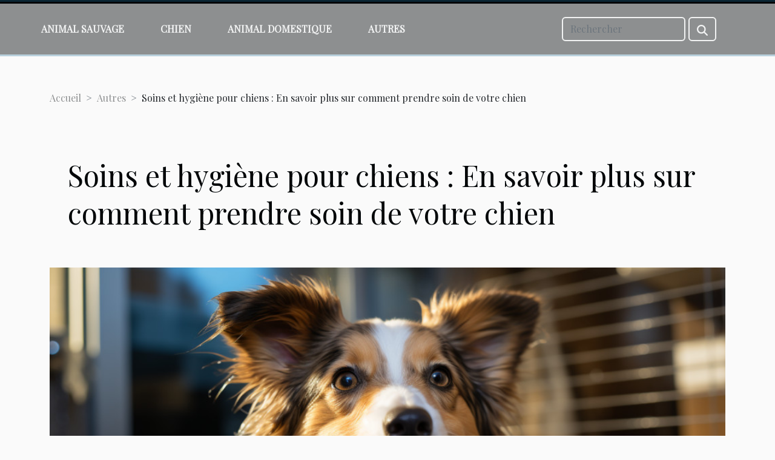

--- FILE ---
content_type: text/html; charset=UTF-8
request_url: https://ajinomoto-animalnutrition-emea.com/soins-et-hygiene-pour-chiens-en-savoir-plus-sur-comment-prendre-soin-de-votre-chien
body_size: 8902
content:
<!DOCTYPE html>
    <html lang="fr">
<head>
    <meta charset="utf-8">
    <title>Soins et hygiène pour chiens : En savoir plus sur comment prendre soin de votre chien</title>

<meta name="description" content="">

<meta name="robots" content="follow,index" />
<link rel="icon" type="image/png" href="/favicon.png" />


    <meta name="viewport" content="width=device-width, initial-scale=1">
    <link rel="stylesheet" href="/css/style2.css">
</head>
<body>
    <header>
    <div class="container-fluid fixed-top d-flex justify-content-center">
        <nav class="navbar navbar-expand-xl pt-3">
            <div class="container-fluid">
                <button class="navbar-toggler" type="button" data-bs-toggle="collapse" data-bs-target="#navbarSupportedContent" aria-controls="navbarSupportedContent" aria-expanded="false" aria-label="Toggle navigation">
                    <svg xmlns="http://www.w3.org/2000/svg" fill="currentColor" class="bi bi-list" viewBox="0 0 16 16">
                        <path fill-rule="evenodd" d="M2.5 12a.5.5 0 0 1 .5-.5h10a.5.5 0 0 1 0 1H3a.5.5 0 0 1-.5-.5m0-4a.5.5 0 0 1 .5-.5h10a.5.5 0 0 1 0 1H3a.5.5 0 0 1-.5-.5m0-4a.5.5 0 0 1 .5-.5h10a.5.5 0 0 1 0 1H3a.5.5 0 0 1-.5-.5"></path>
                    </svg>
                </button>
                <div class="collapse navbar-collapse" id="navbarSupportedContent">
                    <ul class="navbar-nav">
                                                    <li class="nav-item">
    <a href="/animal-sauvage" class="nav-link">Animal sauvage</a>
    </li>
                                    <li class="nav-item">
    <a href="/chien" class="nav-link">Chien</a>
    </li>
                                    <li class="nav-item">
    <a href="/animal-domestique" class="nav-link">Animal domestique</a>
    </li>
                                    <li class="nav-item">
    <a href="/autres" class="nav-link">Autres</a>
    </li>
                            </ul>
                    <form class="d-flex" role="search" method="get" action="/search">
    <input type="search" class="form-control"  name="q" placeholder="Rechercher" aria-label="Rechercher"  pattern=".*\S.*" required>
    <button type="submit" class="btn">
        <svg xmlns="http://www.w3.org/2000/svg" width="18px" height="18px" fill="currentColor" viewBox="0 0 512 512">
                    <path d="M416 208c0 45.9-14.9 88.3-40 122.7L502.6 457.4c12.5 12.5 12.5 32.8 0 45.3s-32.8 12.5-45.3 0L330.7 376c-34.4 25.2-76.8 40-122.7 40C93.1 416 0 322.9 0 208S93.1 0 208 0S416 93.1 416 208zM208 352a144 144 0 1 0 0-288 144 144 0 1 0 0 288z"/>
                </svg>
    </button>
</form>
                </div>
            </div>
        </nav>
    </div>
</header>
<div class="container">
        <nav aria-label="breadcrumb"
               style="--bs-breadcrumb-divider: '&gt;';" >
            <ol class="breadcrumb">
                <li class="breadcrumb-item"><a href="/">Accueil</a></li>
                                    <li class="breadcrumb-item  active ">
                        <a href="/autres" title="Autres">Autres</a>                    </li>
                                <li class="breadcrumb-item">
                    Soins et hygiène pour chiens : En savoir plus sur comment prendre soin de votre chien                </li>
            </ol>
        </nav>
    </div>
<div class="container-fluid">
    <main class="container sidebar-right mt-2">
        <div class="row">
            <div>

                                    <h1>
                        Soins et hygiène pour chiens : En savoir plus sur comment prendre soin de votre chien                    </h1>
                
                    <img class="img-fluid" src="/images/soins-et-hygiene-pour-chiens-en-savoir-plus-sur-comment-prendre-soin-de-votre-chien.jpeg" alt="Soins et hygiène pour chiens : En savoir plus sur comment prendre soin de votre chien">            </div>
            <div class="col-md-9 order-1 order-md-2 col-12 main">
                                <article class="container main" ><details  open >
                    <summary>Sommaire</summary>
        
                                    <ol>
                                        <li>
                        <a href="javascript:;" onclick="document.querySelector('#anchor_0').scrollIntoView();">Procéder à une examination régulière de votre chien</a>
                    </li>
                                                                                    <li>
                        <a href="javascript:;" onclick="document.querySelector('#anchor_1').scrollIntoView();">Veillez à un nettoyage régulier des yeux du chien </a>
                    </li>
                                                                                    <li>
                        <a href="javascript:;" onclick="document.querySelector('#anchor_2').scrollIntoView();">Il est crucial d’entretenir les dents de votre chien</a>
                    </li>
                                                                                    <li>
                        <a href="javascript:;" onclick="document.querySelector('#anchor_3').scrollIntoView();">Un brossage régulier du chien est conseillé.</a>
                    </li>
                                                            </ol>
                        </details>

                    <div><p style="text-align:justify">Selon la race, l’âge et l’état de santé du chien, il est crucial de lui fournir un certain nombre de services d’hygiène quotidiens ou à tout le moins régulièrement. Pour s’assurer que tout est en ordre, il est nécessaire de vérifier régulièrement les yeux, les oreilles, les dents et la peau. L’entretien du chien comprend également la coupe des griffes, le brossage et un bon bain occasionnel. Découvrez dans cet article quelques conseils qui permettront de prendre soin de votre chien.&nbsp;</p>
<h2 id="anchor_0" style="text-align:justify">Procéder à une examination régulière de votre chien</h2>
<p style="text-align:justify">C’est une étape cruciale qui vous permet de décider des soins à prodiguer à votre compagnon dans l’immédiat et d’écarter d’éventuelles anomalies telles que petits fous, présence de parasites, otites ou tartre. De plus, les yeux du chien fournissent un indicateur lié à la santé&nbsp;: en tirant la paupière inférieure vers le bas, on peut voir le mucus conjonctif, qui est généralement de couleur rose. Cela pourrait être une indication de conjonctivite ou que le chien est malade s’il est pâle ou rouge. Afin de s’assurer qu’elles ne dorment pas, les oreilles doivent également être vérifiées fréquemment, en particulier dans le cas des races avec des boucles d’oreilles pendantes (cocker). Pour de plus amples conseils, <a href="https://jacketdolly-lyon.fr/">visitez le site web</a>.</p>
<h2 id="anchor_1" style="text-align:justify">Veillez à un nettoyage régulier des yeux du chien&nbsp;</h2>
<p style="text-align:justify">Afin d’éviter l’accumulation de larmes et de résidus autour des yeux, les chiens aux yeux saillants et au visage en forme de plaque (comme le boxer, le shih-tzu, le bouledogue et le carlin) doivent se faire nettoyer les yeux régulièrement. Ils peuvent également être nettoyés une fois par semaine pour les autres courses. Gardez vos mains propres et munissez-vous d’une lingette pour les yeux, d’un chiffon en coton propre imbibé de sérum physiologique ou d’une compresse d’eau tiède pour éliminer les impuretés. De plus, des nettoyants oculaires spécialisés sont offerts à la pharmacie ou au cabinet vétérinaire. Afin d’éviter la propagation des germes, le nettoyage doit être effectué de l’intérieur de l’œil vers l’extérieur, toujours à l’aide d’un coton frais.</p>
<h2 id="anchor_2" style="text-align:justify">Il est crucial d’entretenir les dents de votre chien</h2>
<p style="text-align:justify">Pour détecter toute anomalie, y compris inflammation génitale, saignement, gonflement, abcès et point de sang, les dents doivent être examinées de près. La formation de tartre, qui peut entraîner une gingivite ou des dents manquantes, est particulièrement fréquente chez les chiens de petite race. En utilisant des pastilles de dentifrice à mâcher ou à croquer comme forme de prévention, on peut maintenir sa santé dentaire.</p>
<h2 id="anchor_3" style="text-align:justify">Un brossage régulier du chien est conseillé.</h2>
<p style="text-align:justify">Selon la race et le type de poils, la fréquence de brochage varie. Il est nécessaire de brosser la balle encore plus fréquemment pendant la mue. Pour les chiens à poils courts ou mi-longs, un brossage tous les 15 jours est considéré comme raisonnable, pour les chiens à poils longs, un brossage par semaine est considéré comme le minimum. Un brossage journalier peut être nécessaire ou au moins deux fois par semaine au printemps lorsque le chien perd son pelage d’hiver. Un bon moyen de vérifier la peau de votre chien, de vous débarrasser des parasites externes comme les souris et les tiques, et de renforcer votre lien avec eux est de lui donner un bain.&nbsp;</p><div>                    <fieldset><time datetime="2023-07-02 02:18:01">2 juillet 2023 02:18</time>                        <ul>
                    <li><a href="https://www.facebook.com/sharer.php?u=https://ajinomoto-animalnutrition-emea.com/soins-et-hygiene-pour-chiens-en-savoir-plus-sur-comment-prendre-soin-de-votre-chien" rel="nofollow" target="_blank"><i class="social-facebook"></i></a></li>
                    <li><a href="https://www.linkedin.com/shareArticle?url=https://ajinomoto-animalnutrition-emea.com/soins-et-hygiene-pour-chiens-en-savoir-plus-sur-comment-prendre-soin-de-votre-chien&amp;title=Soins et hygiène pour chiens : En savoir plus sur comment prendre soin de votre chien" rel="nofollow" target="_blank"><i class="social-linkedin"></i></a></li>
                    <li><a href="https://twitter.com/share?url=https://ajinomoto-animalnutrition-emea.com/soins-et-hygiene-pour-chiens-en-savoir-plus-sur-comment-prendre-soin-de-votre-chien&amp;text=Soins et hygiène pour chiens : En savoir plus sur comment prendre soin de votre chien" rel="nofollow" target="_blank"><i class="social-twitter"></i></a></li>
                    <li><a href="https://t.me/share/url?url=https://ajinomoto-animalnutrition-emea.com/soins-et-hygiene-pour-chiens-en-savoir-plus-sur-comment-prendre-soin-de-votre-chien&amp;text=Soins et hygiène pour chiens : En savoir plus sur comment prendre soin de votre chien" rel="nofollow" target="_blank"><i class="social-telegram"></i></a></li>
            </ul></fieldset></article>
            </div>
            <aside class="col-md-3 order-2 order-md-2 col-12 aside-right">
                <div class="list-img-none">
                    <h2>Récents</h2>                            <section>
                    <figure><a href="/les-avantages-des-croquettes-specialisees-pour-chiens-avec-des-besoins-dietetiques-specifiques" title="Les avantages des croquettes spécialisées pour chiens avec des besoins diététiques spécifiques"><img class="img-fluid" src="/images/les-avantages-des-croquettes-specialisees-pour-chiens-avec-des-besoins-dietetiques-specifiques.jpg" alt="Les avantages des croquettes spécialisées pour chiens avec des besoins diététiques spécifiques"></a></figure><figcaption>Les avantages des croquettes spécialisées pour chiens avec des besoins diététiques spécifiques</figcaption>                    <div>
                                                <h3><a href="/les-avantages-des-croquettes-specialisees-pour-chiens-avec-des-besoins-dietetiques-specifiques" title="Les avantages des croquettes spécialisées pour chiens avec des besoins diététiques spécifiques">Les avantages des croquettes spécialisées pour chiens avec des besoins diététiques spécifiques</a></h3>                    </div>
                </section>
                            <section>
                    <figure><a href="/optimisez-la-sante-de-vos-animaux-avec-les-insectes-seches-naturels" title="Optimisez la santé de vos animaux avec les insectes séchés naturels"><img class="img-fluid" src="/images/optimisez-la-sante-de-vos-animaux-avec-les-insectes-seches-naturels.jpg" alt="Optimisez la santé de vos animaux avec les insectes séchés naturels"></a></figure><figcaption>Optimisez la santé de vos animaux avec les insectes séchés naturels</figcaption>                    <div>
                                                <h3><a href="/optimisez-la-sante-de-vos-animaux-avec-les-insectes-seches-naturels" title="Optimisez la santé de vos animaux avec les insectes séchés naturels">Optimisez la santé de vos animaux avec les insectes séchés naturels</a></h3>                    </div>
                </section>
                            <section>
                    <figure><a href="/comment-choisir-le-harnais-ideal-pour-les-longues-promenades-avec-votre-chien" title="Comment choisir le harnais idéal pour les longues promenades avec votre chien"><img class="img-fluid" src="/images/comment-choisir-le-harnais-ideal-pour-les-longues-promenades-avec-votre-chien.jpeg" alt="Comment choisir le harnais idéal pour les longues promenades avec votre chien"></a></figure><figcaption>Comment choisir le harnais idéal pour les longues promenades avec votre chien</figcaption>                    <div>
                                                <h3><a href="/comment-choisir-le-harnais-ideal-pour-les-longues-promenades-avec-votre-chien" title="Comment choisir le harnais idéal pour les longues promenades avec votre chien">Comment choisir le harnais idéal pour les longues promenades avec votre chien</a></h3>                    </div>
                </section>
                            <section>
                    <figure><a href="/comment-le-foin-de-qualite-superieure-influence-la-sante-des-rongeurs" title="Comment le foin de qualité supérieure influence la santé des rongeurs"><img class="img-fluid" src="/images/comment-le-foin-de-qualite-superieure-influence-la-sante-des-rongeurs.jpg" alt="Comment le foin de qualité supérieure influence la santé des rongeurs"></a></figure><figcaption>Comment le foin de qualité supérieure influence la santé des rongeurs</figcaption>                    <div>
                                                <h3><a href="/comment-le-foin-de-qualite-superieure-influence-la-sante-des-rongeurs" title="Comment le foin de qualité supérieure influence la santé des rongeurs">Comment le foin de qualité supérieure influence la santé des rongeurs</a></h3>                    </div>
                </section>
                                    </div>
            </aside>
        </div>

        <div class="container pages-list-default">
        <h2>Similaire</h2>                    <section>
                <div class="row">
                    <div class="col-sm-3">
                        <a href="/comment-choisir-un-spectacle-de-magie-pour-enfants-adapte-a-votre-evenement" title="Comment choisir un spectacle de magie pour enfants adapté à votre événement"><img class="float-start img-fluid" src="/images/comment-choisir-un-spectacle-de-magie-pour-enfants-adapte-a-votre-evenement.jpg" alt="Comment choisir un spectacle de magie pour enfants adapté à votre événement"></a>                    </div>
                    <div class="col-sm-9 "> 
                        <h3><a href="/comment-choisir-un-spectacle-de-magie-pour-enfants-adapte-a-votre-evenement" title="Comment choisir un spectacle de magie pour enfants adapté à votre événement">Comment choisir un spectacle de magie pour enfants adapté à votre événement</a></h3>                        <time datetime="2024-08-23 12:08:04">23 août 2024 12:08</time>                        <div>
Entrez dans un monde où l'illusion devient réalité et où l'émerveillement des enfants est au cœur de chaque performance. Choisir un spectacle de magie pour enfants peut sembler être un acte simple, mais il requiert une attention particulière pour transformer un événement en un moment inoubliable. Cet écrit vous guidera à travers les étapes clés pour sélectionner une prestation magique qui enchantera à coup sûr votre jeune public et laissera des souvenirs impérissables.
Comprendre l'âge et les intérêts de votre public
La sélection d'un spectacle de magie pour enfants doit impérativement s'aligner sur la démographie cible de l'assemblée. En effet, l'âge approprié détermine la complexité et la nature des tours de magie qui seront présentés. Pour les plus jeunes, il est préférable d'opter...<!--    <time datetime="2024-08-23 12:08:04">23 août 2024 12:08</time> --></div>                                            </div>
                </div>

            </section>
                    <section>
                <div class="row">
                    <div class="col-sm-3">
                        <a href="/limpact-economique-de-lutilisation-de-complements-alimentaires-naturels-dans-lindustrie-equine" title="L&#039;impact économique de l&#039;utilisation de compléments alimentaires naturels dans l&#039;industrie équine"><img class="float-start img-fluid" src="/images/limpact-economique-de-lutilisation-de-complements-alimentaires-naturels-dans-lindustrie-equine.jpg" alt="L&#039;impact économique de l&#039;utilisation de compléments alimentaires naturels dans l&#039;industrie équine"></a>                    </div>
                    <div class="col-sm-9 "> 
                        <h3><a href="/limpact-economique-de-lutilisation-de-complements-alimentaires-naturels-dans-lindustrie-equine" title="L&#039;impact économique de l&#039;utilisation de compléments alimentaires naturels dans l&#039;industrie équine">L'impact économique de l'utilisation de compléments alimentaires naturels dans l'industrie équine</a></h3>                        <time datetime="2023-10-18 02:08:06">18 octobre 2023 02:08</time>                        <div>
Dans un monde où l&rsquo;efficacité et la performance sont de plus en plus valorisées, l&rsquo;industrie équine cherche constamment des moyens d&rsquo;améliorer la santé et la vitalité de ses chevaux. Un moyen en vogue est l&rsquo;utilisation de compléments alimentaires naturels. Mais quels sont les impacts économiques de cette tendance ? Est-ce bénéfique pour les entreprises et les acteurs de l&rsquo;industrie équine ? Nous allons explorer cette question en détail dans cet article. Nous vous encourageons à continuer votre lecture pour en savoir plus sur ce sujet fascinant et crucial pour l&rsquo;avenir de l&rsquo;industrie équine.

Sur le plan économique, l&rsquo;industrie équine est un secteur complexe qui englobe une vaste gamme d&rsquo;activités, depuis l&rsquo;élevage et la...<!--    <time datetime="2023-10-18 02:08:06">18 octobre 2023 02:08</time> --></div>                                            </div>
                </div>

            </section>
                    <section>
                <div class="row">
                    <div class="col-sm-3">
                        <a href="/comprendre-le-comportement-unique-du-chien-labrador" title="Comprendre le comportement unique du chien Labrador"><img class="float-start img-fluid" src="/images/comprendre-le-comportement-unique-du-chien-labrador.jpeg" alt="Comprendre le comportement unique du chien Labrador"></a>                    </div>
                    <div class="col-sm-9 "> 
                        <h3><a href="/comprendre-le-comportement-unique-du-chien-labrador" title="Comprendre le comportement unique du chien Labrador">Comprendre le comportement unique du chien Labrador</a></h3>                        <time datetime="2023-08-12 02:34:04">12 août 2023 02:34</time>                        <div>
Découvrez le monde fascinant des chiens Labrador à travers notre exploration approfondie de leur comportement unique. Ces canidés amicaux et affectueux ont conquis le cœur de millions de propriétaires dans le monde avec leur nature docile et leur intelligence remarquable. Cependant, chaque race canine a ses propres caractéristiques comportementales qu’il est essentiel de comprendre pour une cohabitation harmonieuse. En lisant cet article, vous serez initié aux mystères du tempérament du labrador retriever. Nous examinerons comment ces traits se manifestent au quotidien et nous offrirons des conseils pratiques sur l&rsquo;éducation d&rsquo;un labrador basée sur la compréhension de son comportement. Lisez la suite pour en savoir plus!

Comprendre les origines du Labrador Retriever
Tracer...<!--    <time datetime="2023-08-12 02:34:04">12 août 2023 02:34</time> --></div>                                            </div>
                </div>

            </section>
                    <section>
                <div class="row">
                    <div class="col-sm-3">
                        <a href="/quels-sont-les-criteres-a-prendre-en-compte-pour-choisir-un-ratelier-pour-son-lapin" title="Quels sont les critères à prendre en compte pour choisir un râtelier pour son lapin ?"><img class="float-start img-fluid" src="/images/quels-sont-les-criteres-a-prendre-en-compte-pour-choisir-un-ratelier-pour-son-lapin.jpg" alt="Quels sont les critères à prendre en compte pour choisir un râtelier pour son lapin ?"></a>                    </div>
                    <div class="col-sm-9 "> 
                        <h3><a href="/quels-sont-les-criteres-a-prendre-en-compte-pour-choisir-un-ratelier-pour-son-lapin" title="Quels sont les critères à prendre en compte pour choisir un râtelier pour son lapin ?">Quels sont les critères à prendre en compte pour choisir un râtelier pour son lapin ?</a></h3>                        <time datetime="2023-07-22 11:02:01">22 juillet 2023 11:02</time>                        <div>Si vous possédez un lapin domestique, vous savez sûrement à quel point il est important de lui offrir un environnement confortable et sûr. Le choix d&rsquo;un râtelier adapté revêt une grande importance dans l&rsquo;aménagement de l&rsquo;espace de vie de votre compagnon à quatre pattes. En plus de lui fournir un lieu de repos agréable, un bon râtelier contribue à préserver la santé dentaire de votre lapin en lui permettant de ronger du foin, un élément essentiel de son alimentation. Dans cet article, nous examinerons les critères à prendre en compte pour choisir le râtelier idéal pour votre lapin, en mettant l&rsquo;accent sur trois aspects clés : la taille et la capacité, le matériau de fabrication et la facilité de nettoyage.&nbsp;
La taille et la capacité
Lorsque vous choisissez un...<!--    <time datetime="2023-07-22 11:02:01">22 juillet 2023 11:02</time> --></div>                                            </div>
                </div>

            </section>
                    <section>
                <div class="row">
                    <div class="col-sm-3">
                        <a href="/3-astuces-pour-reussir-a-brosser-les-dents-de-votre-chien" title="3 astuces pour réussir à brosser les dents de votre chien"><img class="float-start img-fluid" src="/images/3-astuces-pour-reussir-a-brosser-les-dents-de-votre-chien.jpg" alt="3 astuces pour réussir à brosser les dents de votre chien"></a>                    </div>
                    <div class="col-sm-9 "> 
                        <h3><a href="/3-astuces-pour-reussir-a-brosser-les-dents-de-votre-chien" title="3 astuces pour réussir à brosser les dents de votre chien">3 astuces pour réussir à brosser les dents de votre chien</a></h3>                        <time datetime="2023-07-20 17:48:02">20 juillet 2023 17:48</time>                        <div>Tout comme chez l’homme, les chiens aussi ont besoin d’entretenir leurs dents afin d’avoir une belle dentition. Malheureusement, certains propriétaires n’aiment pas le faire parce qu’ils craignent peut-être la réaction de leur animal de compagnie. Tout comme vous apprenez à votre petit enfant à se brosser, vous devez normalement faire pareil avec ce dernier. À travers la lecture de cet article, vous allez découvrir 3 astuces qui vous permettront de brosser les dents de votre chien.
Commencer l’éducation dès son jeune âge
Pour réussir à brosser les dents de votre chien, vous devez commencer l’éducation dès son plus jeune âge. En effet, pour qu’il accepte et se laisse faire, vous devez l’habituer à se faire toucher les dents. Si vous attendez l’âge adulte pour lui apprendre cela, il risque...<!--    <time datetime="2023-07-20 17:48:02">20 juillet 2023 17:48</time> --></div>                                            </div>
                </div>

            </section>
                    <section>
                <div class="row">
                    <div class="col-sm-3">
                        <a href="/que-faut-il-prendre-en-compte-lors-du-choix-de-la-nourriture-pour-chat" title="Que faut-il prendre en compte lors du choix de la nourriture pour chat ?"><img class="float-start img-fluid" src="/images/que-faut-il-prendre-en-compte-lors-du-choix-de-la-nourriture-pour-chat.jpg" alt="Que faut-il prendre en compte lors du choix de la nourriture pour chat ?"></a>                    </div>
                    <div class="col-sm-9 "> 
                        <h3><a href="/que-faut-il-prendre-en-compte-lors-du-choix-de-la-nourriture-pour-chat" title="Que faut-il prendre en compte lors du choix de la nourriture pour chat ?">Que faut-il prendre en compte lors du choix de la nourriture pour chat ?</a></h3>                        <time datetime="2023-07-03 03:42:02">3 juillet 2023 03:42</time>                        <div>Chaque chat doit avoir une alimentation équilibrée, basée principalement sur des ingrédients d&rsquo;origine animale pour son bien-être. Les chats ne doivent pas être nourris avec de la nourriture faite maison, car cela peut leur être nocif. Alors, avec quoi devriez-vous nourrir les chats ? Quels critères faut-il suivre pour choisir la bonne nourriture pour les chats ? Découvrez-le dans notre article.
Votre chat est-il carnivore de nature&nbsp;?
Les chats sont définitivement des carnivores. En raison du fait que la domestication du chat a pris beaucoup moins de temps que la domestication des chiens, les chats ont conservé de nombreuses caractéristiques de leurs ancêtres sauvages. Ceci est parfaitement visible dans le comportement et la physionomie du chat. Consultez ce blog sur les chats...<!--    <time datetime="2023-07-03 03:42:02">3 juillet 2023 03:42</time> --></div>                                            </div>
                </div>

            </section>
                    <section>
                <div class="row">
                    <div class="col-sm-3">
                        <a href="/avoir-un-chien-susceptible-detre-dangereux-quelles-sont-les-regles" title="Avoir un chien susceptible d’être dangereux : quelles sont les règles ?"><img class="float-start img-fluid" src="/images/avoir-un-chien-susceptible-detre-dangereux-quelles-sont-les-regles.jpg" alt="Avoir un chien susceptible d’être dangereux : quelles sont les règles ?"></a>                    </div>
                    <div class="col-sm-9 "> 
                        <h3><a href="/avoir-un-chien-susceptible-detre-dangereux-quelles-sont-les-regles" title="Avoir un chien susceptible d’être dangereux : quelles sont les règles ?">Avoir un chien susceptible d’être dangereux : quelles sont les règles ?</a></h3>                        <time datetime="2023-06-17 00:38:01">17 juin 2023 00:38</time>                        <div>L&rsquo;adoption d&rsquo;un chien peut être une expérience inoubliable pour bon nombre d&rsquo;entre nous. Toutefois, il est important de prendre en compte que certains chiens peuvent présenter un danger potentiel, que ce soit en raison de leur comportement, de leur race ou de leur taille. Ainsi, il convient de se familiariser avec les lois et les obligations qui réglementent la possession d&rsquo;un chien susceptible d&rsquo;être dangereux. Dans cet article, nous examinerons les différents aspects liés à la garde de ces animaux et les mesures à prendre pour garantir la sécurité de tous.
Qu’est-ce qu’un chien susceptible d’être dangereux ?
Il est courant de considérer un chien comme potentiellement dangereux en raison de sa race ou de son comportement agressif. Les lois et...<!--    <time datetime="2023-06-17 00:38:01">17 juin 2023 00:38</time> --></div>                                            </div>
                </div>

            </section>
                    <section>
                <div class="row">
                    <div class="col-sm-3">
                        <a href="/comment-comprendre-les-besoins-de-votre-chien" title="Comment comprendre les besoins de votre chien ?"><img class="float-start img-fluid" src="/images/comment-comprendre-les-besoins-de-votre-chien.jpeg" alt="Comment comprendre les besoins de votre chien ?"></a>                    </div>
                    <div class="col-sm-9 "> 
                        <h3><a href="/comment-comprendre-les-besoins-de-votre-chien" title="Comment comprendre les besoins de votre chien ?">Comment comprendre les besoins de votre chien ?</a></h3>                        <time datetime="2023-06-05 18:30:02">5 juin 2023 18:30</time>                        <div>Tout comme avec les enfants, les propriétaires de chiens doivent porter une attention particulière à leurs animaux de compagnie. Sans quoi, ces derniers risquent de se comporter de manière inappropriée. Pour éviter que de telles erreurs ne viennent dégrader votre relation, vous devez être en mesure de répondre aux différents besoins de votre chien. Voici donc quelques conseils à suivre.&nbsp;
Observer son attitude
Les chiens communiquent principalement par le langage corporel. Prenez donc le temps d’observer attentivement le comportement de votre compagnon. Observez ses expressions faciales et sa posture pour comprendre ce qu’il essaie de vous communiquer. Par exemple, un chien qui mange n’importe quoi dans la rue quand vous le promenez peut exprimer son besoin de nourriture. À cet effet...<!--    <time datetime="2023-06-05 18:30:02">5 juin 2023 18:30</time> --></div>                                            </div>
                </div>

            </section>
                    <section>
                <div class="row">
                    <div class="col-sm-3">
                        <a href="/comment-prendre-soin-de-votre-chien-ou-de-votre-chat" title="Comment prendre soin de votre chien ou de votre chat ?"><img class="float-start img-fluid" src="/images/comment-prendre-soin-de-votre-chien-ou-de-votre-chat.jpeg" alt="Comment prendre soin de votre chien ou de votre chat ?"></a>                    </div>
                    <div class="col-sm-9 "> 
                        <h3><a href="/comment-prendre-soin-de-votre-chien-ou-de-votre-chat" title="Comment prendre soin de votre chien ou de votre chat ?">Comment prendre soin de votre chien ou de votre chat ?</a></h3>                        <time datetime="2023-05-02 04:46:04">2 mai 2023 04:46</time>                        <div>Les chiens et les chats ont été, depuis de longues années, des animaux domestiques servant de compagnie à l’homme. Ainsi, il faudra savoir comment s’en occuper afin de mieux les gérer et pour prolonger leur durée de vie. Quelles sont les attitudes à adopter pour bien prendre soin de son chien et de son chat ?
Le bien-être
Pour bien prendre soin de votre chien ou de votre chat, il faudra prendre en compte son bien-être au quotidien. Vous pouvez lui acheter des Articles pour chiens et chats afin de lui garantir une bonne qualité de vie et une meilleure santé. Votre animal doit avoir une alimentation saine et équilibrée, une hygiène appropriée et une activité physique régulière qui ne doit pas être maintenu constant dans le quotidien. Pour les chiens, cela peut inclure des promenades...<!--    <time datetime="2023-05-02 04:46:04">2 mai 2023 04:46</time> --></div>                                            </div>
                </div>

            </section>
                    <section>
                <div class="row">
                    <div class="col-sm-3">
                        <a href="/comment-bien-dresser-son-chien-soi-meme" title="Comment bien dresser son chien soi-même ?"><img class="float-start img-fluid" src="/images/comment-bien-dresser-son-chien-soi-meme.jpeg" alt="Comment bien dresser son chien soi-même ?"></a>                    </div>
                    <div class="col-sm-9 "> 
                        <h3><a href="/comment-bien-dresser-son-chien-soi-meme" title="Comment bien dresser son chien soi-même ?">Comment bien dresser son chien soi-même ?</a></h3>                        <time datetime="2023-04-26 04:46:02">26 avril 2023 04:46</time>                        <div>Bien dresser son chien est l&rsquo;étape la plus cruciale pour garantir une vie harmonieuse avec votre animal de compagnie à quatre pattes. Une fois bien dressé, il peut être plus sociable, agréable à vivre et pourrait être votre animal de compagnie partout où vous allez. Cela peut sembler une tâche difficile, car de nombreuses personnes recherchent des moyens efficaces pour bien dresser leurs chiens, sans faire recours à un éducateur canin professionnel. Suivez-nous étape par étape dans cet article afin de savoir comment&nbsp; dresser efficacement son chien soi-même.&nbsp;
Pourquoi est-il important de dresser son chien ?
Le dressage du chien représente une étape importante dans sa vie, car elle impacte son évolution et son comportement ultérieurs, ainsi que son tempérament. Un dressage...<!--    <time datetime="2023-04-26 04:46:02">26 avril 2023 04:46</time> --></div>                                            </div>
                </div>

            </section>
                    </div>

                

                    </main>
</div>
<footer>
    <div class="container-fluid">
        <div class="container">
            <div class="row">
                <div class="col-12 col-lg-4">
                    <div class="row">
                        <section>
            <div>
                <h3><a href="/animal-sauvage" title="Animal sauvage">Animal sauvage</a></h3>                            </div>
        </section>
            <section>
            <div>
                <h3><a href="/chien" title="Chien">Chien</a></h3>                            </div>
        </section>
            <section>
            <div>
                <h3><a href="/animal-domestique" title="Animal domestique">Animal domestique</a></h3>                            </div>
        </section>
            <section>
            <div>
                <h3><a href="/autres" title="Autres">Autres</a></h3>                            </div>
        </section>
                            </div>
                                    </div>
                <div class="col-12 col-lg-4">
                    <form class="d-flex" role="search" method="get" action="/search">
    <input type="search" class="form-control"  name="q" placeholder="Rechercher" aria-label="Rechercher"  pattern=".*\S.*" required>
    <button type="submit" class="btn">
        <svg xmlns="http://www.w3.org/2000/svg" width="18px" height="18px" fill="currentColor" viewBox="0 0 512 512">
                    <path d="M416 208c0 45.9-14.9 88.3-40 122.7L502.6 457.4c12.5 12.5 12.5 32.8 0 45.3s-32.8 12.5-45.3 0L330.7 376c-34.4 25.2-76.8 40-122.7 40C93.1 416 0 322.9 0 208S93.1 0 208 0S416 93.1 416 208zM208 352a144 144 0 1 0 0-288 144 144 0 1 0 0 288z"/>
                </svg>
    </button>
</form>
                </div>
            </div>
        </div>
    </div>
    <div class="container-fluid">
        <div class="row">
            Fièrement propulsé par WordPress
   
    </div>
    </div>
</footer>

    <script src="https://cdn.jsdelivr.net/npm/bootstrap@5.0.2/dist/js/bootstrap.bundle.min.js" integrity="sha384-MrcW6ZMFYlzcLA8Nl+NtUVF0sA7MsXsP1UyJoMp4YLEuNSfAP+JcXn/tWtIaxVXM" crossorigin="anonymous"></script>
    </body>
</html>
